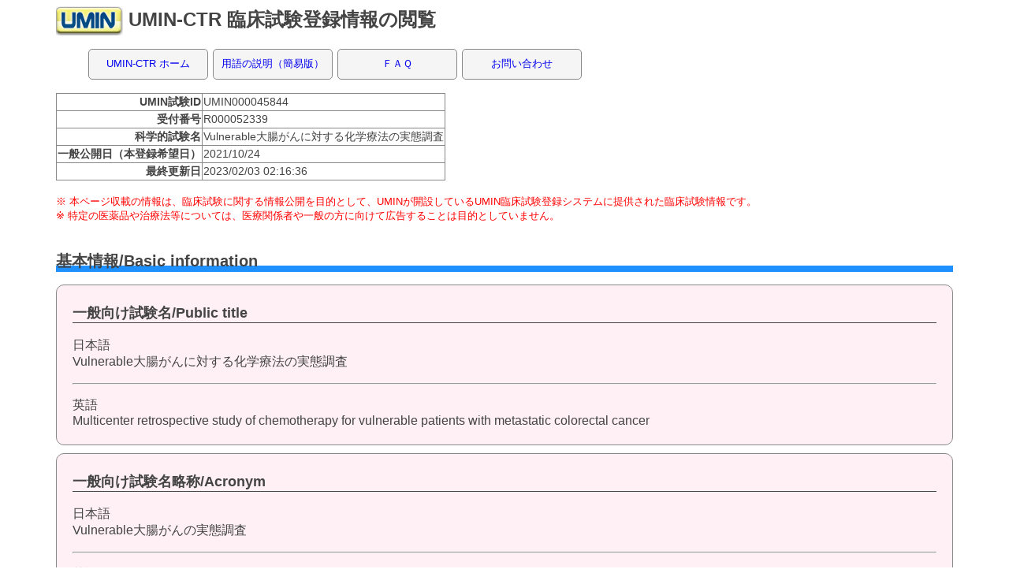

--- FILE ---
content_type: text/html; charset=UTF-8
request_url: https://center6.umin.ac.jp/cgi-open-bin/ctr/ctr_view.cgi?recptno=R000052339
body_size: 26080
content:

<html lang="en">
<head>
<meta name="viewport" content="width=device-width, minimum-scale=1.0, maximum-scale=1.0" />
	<meta charset="ja"/>
	<title>臨床試験登録</Title>
	<meta name="keywords" content="#"/>
	<meta name="description" content="#"/>
	<meta HTTP-EQUIV="Content-type" CONTENT="text/html; charset=UTF-8">
<link rel="stylesheet" href="/stylesheets/ICDR/icdr_2.css">
<style type="text/css">
<!--
 -->
</style>
</head>
<Body>
<div class="wrap">
<h1><a href="http://www.umin.ac.jp/"><img src="/image2/icon.gif" /></a> UMIN-CTR 臨床試験登録情報の閲覧</h1>
<div class="idcr_nav">
<ul>
<li><a href="https://www.umin.ac.jp/ctr/index-j.htm">UMIN-CTR ホーム</a></li>
<li><a href="https://www.umin.ac.jp/ctr/UMIN-CTR_Yougo.htm">用語の説明（簡易版）</a></li>
<li><a href="https://center9.umin.ac.jp/FAQ/UMIN-CTR/">ＦＡＱ</a></li>
<li><a href="https://www.umin.ac.jp/ctr/UMIN-CTR_question.htm">お問い合わせ</a></li>
</ul>
</div>
<table class="explain_table">
<tbody>
<tr>
<th>UMIN試験ID</th>
<td>UMIN000045844</td>
</tr>
<tr>
<th>受付番号</th>
<td>R000052339</td>
</tr>
<tr>
<th>科学的試験名</th>
<td>Vulnerable大腸がんに対する化学療法の実態調査</td>
</tr>
<tr>
<th>一般公開日（本登録希望日）</th>
<td>2021/10/24</td>
</tr>
<tr>
<th>最終更新日</th>
<td>2023/02/03 02:16:36</td>
</tr>
</tbody>
</table>
<br />
<font color="#FF0000" size="-1">※  本ページ収載の情報は、臨床試験に関する情報公開を目的として、UMINが開設しているUMIN臨床試験登録システムに提供された臨床試験情報です。<br>※  特定の医薬品や治療法等については、医療関係者や一般の方に向けて広告することは目的としていません。</font>
<br />
<br />
<h2>基本情報/Basic information</h2>
<div id="Input_vew_Mandatory">
<h3>一般向け試験名/Public title</h3>
<tr>
<p>日本語 <br /> Vulnerable大腸がんに対する化学療法の実態調査</p>
<hr />
<p>英語 <br /> Multicenter retrospective study of chemotherapy for vulnerable patients with metastatic colorectal cancer</p>
</div>
<div id="Input_vew_Mandatory">
<h3>一般向け試験名略称/Acronym</h3>
<tr>
<p>日本語 <br /> Vulnerable大腸がんの実態調査</p>
<hr />
<p>英語 <br /> Retrospective study of vulnerable patients with metastatic colorectal cancer</p>
</div>
<div id="Input_vew_Mandatory">
<h3>科学的試験名/Scientific Title</h3>
<tr>
<p>日本語 <br /> Vulnerable大腸がんに対する化学療法の実態調査</p>
<hr />
<p>英語 <br /> Multicenter retrospective study of chemotherapy for vulnerable patients with metastatic colorectal cancer</p>
</div>
<div id="Input_vew_Mandatory">
<h3>科学的試験名略称/Scientific Title:Acronym</h3>
<tr>
<p>日本語 <br /> Vulnerable大腸がんの実態調査</p>
<hr />
<p>英語 <br /> Retrospective study of vulnerable patients with metastatic colorectal cancer</p>
</div>
<div id="Input_vew_Mandatory">
<h3>試験実施地域/Region</h3>
<tr>
<p><table border="0" style="word-break:break-all;">
<tr>
<td style="background-color:transparent;">日本/Japan</td>
</tr>
</table>
</p>
</div>
<br />
<h2>対象疾患/Condition</h2>
<div id="Input_vew_Mandatory">
<h3>対象疾患名/Condition</h3>
<tr>
<p>日本語 <br /> 大腸癌</p>
<hr />
<p>英語 <br /> colorectal cancer</p>
</div>
<div id="Input_vew_Mandatory">
<h3>疾患区分1/Classification by specialty</h3>
<tr>
<p><table border="0" style="word-break:break-all;">
<tr>
<td style="background-color:transparent;">血液・腫瘍内科学/Hematology and clinical oncology</td>
</tr>
</table>
</p>
</div>
<div id="Input_vew_Mandatory">
<h3>疾患区分2/Classification by malignancy</h3>
<tr>
<p>悪性腫瘍/Malignancy</p>
</div>
<div id="Input_vew_Mandatory">
<h3>ゲノム情報の取扱い/Genomic information</h3>
<tr>
<p>はい/YES</p>
</div>
<br />
<h2>目的/Objectives</h2>
<div id="Input_vew_Mandatory">
<h3>目的1/Narrative objectives1</h3>
<tr>
<p>日本語 <br /> 実地臨床におけるvulnerableな切除不能進行・再発大腸がん患者に対する化学療法の治療実態を調査する</p>
<hr />
<p>英語 <br /> To investigate the effectiveness and safety of chemotherapy for patients with metastatic colorectal cancer</p>
</div>
<div id="Input_vew_Mandatory">
<h3>目的2/Basic objectives2</h3>
<tr>
<p>安全性・有効性/Safety,Efficacy</p>
</div>
<div id="Input_vew_any">
<h3>目的2 -その他詳細/Basic objectives -Others</h3>
<tr>
<p>日本語 <br /> <br /></p>
<hr />
<p>英語 <br /> <br /></p>
</div>
<div id="Input_vew_any">
<h3>試験の性質1/Trial characteristics_1</h3>
<tr>
<p>探索的/Exploratory</p>
</div>
<div id="Input_vew_any">
<h3>試験の性質2/Trial characteristics_2</h3>
<tr>
<p><br /></p>
</div>
<div id="Input_vew_any">
<h3>試験のフェーズ/Developmental phase</h3>
<tr>
<p><br /></p>
</div>
<br />
<h2>評価/Assessment</h2>
<div id="Input_vew_Mandatory">
<h3>主要アウトカム評価項目/Primary outcomes</h3>
<tr>
<p>日本語 <br /> 2次治療における無増悪生存期間</p>
<hr />
<p>英語 <br /> Progression-free survival in second-line chemotherapy</p>
</div>
<div id="Input_vew_any">
<h3>副次アウトカム評価項目/Key secondary outcomes</h3>
<tr>
<p>日本語 <br /> 1次治療における奏効割合、無増悪生存期間、病勢制御割合、治療成功期間、全生存期間<br>2次治療における奏効割合、病勢制御割合、治療成功期間、全生存期間、Grade 3以上の有害事象<br>3次治療における全生存期間<br>Vulnerableと判断された理由 <br></p>
<hr />
<p>英語 <br /> Response rate, disease control rate, progression-free survival, time to treatment failure, and overall survival in first-line chemotherapy<br>Response rate, disease control rate, time to treatment failure, and overall survival in second-line chemotherapy<br>Overall survival in third-line chemotherapy<br>Reason for vulnerability</p>
</div>
<br />
<h2>基本事項/Base</h2>
<div id="Input_vew_Mandatory">
<h3>試験の種類/Study type</h3>
<tr>
<p>観察/Observational</p>
</div>
<br />
<h2>試験デザイン/Study design</h2>
<div id="Input_vew_Mandatory">
<h3>基本デザイン/Basic design</h3>
<tr>
<p><br /></p>
</div>
<div id="Input_vew_Mandatory">
<h3>ランダム化/Randomization</h3>
<tr>
<p><br /></p>
</div>
<div id="Input_vew_any">
<h3>ランダム化の単位/Randomization unit</h3>
<tr>
<p><br /></p>
</div>
<div id="Input_vew_Mandatory">
<h3>ブラインド化/Blinding</h3>
<tr>
<p><br /></p>
</div>
<div id="Input_vew_Mandatory">
<h3>コントロール/Control</h3>
<tr>
<p><br /></p>
</div>
<div id="Input_vew_any">
<h3>層別化/Stratification</h3>
<tr>
<p><br /></p>
</div>
<div id="Input_vew_any">
<h3>動的割付/Dynamic allocation</h3>
<tr>
<p><br /></p>
</div>
<div id="Input_vew_any">
<h3>試験実施施設の考慮/Institution consideration</h3>
<tr>
<p><br /></p>
</div>
<div id="Input_vew_any">
<h3>ブロック化/Blocking</h3>
<tr>
<p><br /></p>
</div>
<div id="Input_vew_any">
<h3>割付コードを知る方法/Concealment</h3>
<tr>
<p><br /></p>
</div>
<br />
<h2>介入/Intervention</h2>
<div id="Input_vew_Mandatory">
<h3>群数/No. of arms</h3>
<tr>
<p><br /></p>
</div>
<div id="Input_vew_Mandatory">
<h3>介入の目的/Purpose of intervention</h3>
<tr>
<p><br /></p>
</div>
<div id="Input_vew_Mandatory">
<h3>介入の種類/Type of intervention</h3>
<tr>
<p><br /></p>
</div>
<div id="Input_vew_Mandatory">
<h3>介入1/Interventions/Control_1</h3>
<tr>
<p>日本語 <br /> <br /></p>
<hr />
<p>英語 <br /> <br /></p>
</div>
<div id="Input_vew_any">
<h3>介入2/Interventions/Control_2</h3>
<tr>
<p>日本語 <br /> <br /></p>
<hr />
<p>英語 <br /> <br /></p>
</div>
<div id="Input_vew_any">
<h3>介入3/Interventions/Control_3</h3>
<tr>
<p>日本語 <br /> <br /></p>
<hr />
<p>英語 <br /> <br /></p>
</div>
<div id="Input_vew_any">
<h3>介入4/Interventions/Control_4</h3>
<tr>
<p>日本語 <br /> <br /></p>
<hr />
<p>英語 <br /> <br /></p>
</div>
<div id="Input_vew_any">
<h3>介入5/Interventions/Control_5</h3>
<tr>
<p>日本語 <br /> <br /></p>
<hr />
<p>英語 <br /> <br /></p>
</div>
<div id="Input_vew_any">
<h3>介入6/Interventions/Control_6</h3>
<tr>
<p>日本語 <br /> <br /></p>
<hr />
<p>英語 <br /> <br /></p>
</div>
<div id="Input_vew_any">
<h3>介入7/Interventions/Control_7</h3>
<tr>
<p>日本語 <br /> <br /></p>
<hr />
<p>英語 <br /> <br /></p>
</div>
<div id="Input_vew_any">
<h3>介入8/Interventions/Control_8</h3>
<tr>
<p>日本語 <br /> <br /></p>
<hr />
<p>英語 <br /> <br /></p>
</div>
<div id="Input_vew_any">
<h3>介入9/Interventions/Control_9</h3>
<tr>
<p>日本語 <br /> <br /></p>
<hr />
<p>英語 <br /> <br /></p>
</div>
<div id="Input_vew_any">
<h3>介入10/Interventions/Control_10</h3>
<tr>
<p>日本語 <br /> <br /></p>
<hr />
<p>英語 <br /> <br /></p>
</div>
<br />
<h2>適格性/Eligibility</h2>
<div id="Input_vew_Mandatory">
<h3>年齢（下限）/Age-lower limit</h3>
<tr>
<p><table border="0" cellpadding="1" cellspacing="1" style="word-break:break-all;">
<tr>
<td>20</td>
<td>歳/years-old</td>
<td>以上/&lt;=</td>
</tr>
</table>
</p>
</div>
<div id="Input_vew_Mandatory">
<h3>年齢（上限）/Age-upper limit</h3>
<tr>
<p><table border="0" cellpadding="1" cellspacing="1" style="word-break:break-all;">
<tr>
<td><br /></td>
<td>適用なし/Not applicable</td>
<td><br /></td>
</tr>
</table>
</p>
</div>
<div id="Input_vew_Mandatory">
<h3>性別/Gender</h3>
<tr>
<p>男女両方/Male and Female</p>
</div>
<div id="Input_vew_Mandatory">
<h3>選択基準/Key inclusion criteria</h3>
<tr>
<p>日本語 <br /> 1) 組織診または細胞診で診断された結腸または直腸の腺癌（虫垂、肛門管はのぞく）<br>2) 転移性または局所進行のため臨床的に根治切除不能と判断されている<br>3) 2015年6月1日から2018年12月31日までに根治切除不能病変に対して1次治療としてvulnerableレジメンを開始している<br>※1 術前・術後に行われた周術期化学療法は1次治療にカウントしない<br>4) 1次治療開始時の年齢が20歳以上<br>5) 1次治療開始時のECOG performance statusが0～2<br>6) 担当医によりfitと判断されない</p>
<hr />
<p>英語 <br /> 1) Histologically or cytologically diagnosed adenocarcinoma of the colon or rectum (excluding the appendix and anal canal)<br>2) Clinically unresectable<br>3) Underwent palliative chemotherapy between June 2015 and December 2018<br>4) Age of 20 or older<br>5) ECOG PS of 0-2<br>6) Inappropriate for intensive systemic therapy</p>
</div>
<div id="Input_vew_Mandatory">
<h3>除外基準/Key exclusion criteria</h3>
<tr>
<p>日本語 <br /> 1) 担当医もしくは研究責任医師が本研究への登録は不適切と判断する</p>
<hr />
<p>英語 <br /> Inappropriate for trial judged by medical doctors or principal investigator</p>
</div>
<div id="Input_vew_Mandatory">
<h3>目標参加者数/Target sample size</h3>
<tr>
<p>200</p>
</div>
<br />
<h2>責任研究者/Research contact person</h2>
<div id="Input_vew_Mandatory">
<h3>責任研究者/Name of lead principal investigator</h3>
<tr>
<p>日本語 <br /> <table border="0" cellpadding="1" cellspacing="1" style="word-break:break-all;">
<tr>
<td style="background-color:transparent;"><b><font color="#6A5ACD">名</font></b></td>
<td>尚人</td>
</tr>
<tr>
<td bgcolor="#E6E6FA"><b><font color="#6A5ACD">ミドルネーム</font></b></td>
<td bgcolor="#E6E6FA"><br /></td>
</tr>
<tr>
<td style="background-color:transparent;"><b><font color="#6A5ACD">姓</font></b></td>
<td>川上</td>
</tr>
</table>
</p>
<hr />
<p>英語 <br /> <table border="0" cellpadding="1" cellspacing="1" style="word-break:break-all;">
<tr>
<td style="background-color:transparent;"><b><font color="#6A5ACD">名</font></b></td>
<td>Hisato</td>
</tr>
<tr>
<td bgcolor="#E6E6FA"><b><font color="#6A5ACD">ミドルネーム</font></b></td>
<td bgcolor="#E6E6FA"><br /></td>
</tr>
<tr>
<td style="background-color:transparent;"><b><font color="#6A5ACD">姓</font></b></td>
<td>Kawakami</td>
</tr>
</table>
</p>
</div>
<div id="Input_vew_Mandatory">
<h3>所属組織/Organization</h3>
<tr>
<p>日本語 <br /> 近畿大学病院</p>
<hr />
<p>英語 <br /> Kindai University faculty of medicine</p>
</div>
<div id="Input_vew_Mandatory">
<h3>所属部署/Division name</h3>
<tr>
<p>日本語 <br /> 腫瘍内科</p>
<hr />
<p>英語 <br /> Department of Medical Oncology </p>
</div>
<div id="Input_vew_Mandatory">
<h3>郵便番号/Zip code</h3>
<tr>
<p>589-8511</p>
</div>
<div id="Input_vew_Mandatory">
<h3>住所/Address</h3>
<tr>
<p>日本語 <br /> 大阪府大阪狭山市大野東377-2</p>
<hr />
<p>英語 <br />  377-2 Onohigashi, Osaka-sayama, Osaka</p>
</div>
<div id="Input_vew_Mandatory">
<h3>電話/TEL</h3>
<tr>
<p>072-366-0221</p>
</div>
<div id="Input_vew_Mandatory">
<h3>Email/Email</h3>
<tr>
<p>kawakami_h@med.kindai.ac.jp</p>
</div>
<br />
<h2>試験問い合わせ窓口/Public contact </h2>
<div id="Input_vew_Mandatory">
<h3>試験問い合わせ窓口担当者/Name of contact person</h3>
<tr>
<p>日本語 <br /> <table border="0" cellpadding="1" cellspacing="1" style="word-break:break-all;">
<tr>
<td style="background-color:transparent;"><b><font color="#6A5ACD">名</font></b></td>
<td>誠一郎</td>
</tr>
<tr>
<td bgcolor="#E6E6FA"><b><font color="#6A5ACD">ミドルネーム</font></b></td>
<td bgcolor="#E6E6FA"><br /></td>
</tr>
<tr>
<td style="background-color:transparent;"><b><font color="#6A5ACD">姓</font></b></td>
<td>三谷</td>
</tr>
</table>
</p>
<hr />
<p>英語 <br /> <table border="0" cellpadding="1" cellspacing="1" style="word-break:break-all;">
<tr>
<td style="background-color:transparent;"><b><font color="#6A5ACD">名</font></b></td>
<td>Seiichiro</td>
</tr>
<tr>
<td bgcolor="#E6E6FA"><b><font color="#6A5ACD">ミドルネーム</font></b></td>
<td bgcolor="#E6E6FA"><br /></td>
</tr>
<tr>
<td style="background-color:transparent;"><b><font color="#6A5ACD">姓</font></b></td>
<td>Mitani</td>
</tr>
</table>
</p>
</div>
<div id="Input_vew_Mandatory">
<h3>組織名/Organization</h3>
<tr>
<p>日本語 <br /> 近畿大学病院</p>
<hr />
<p>英語 <br /> Kindai University faculty of medicine</p>
</div>
<div id="Input_vew_Mandatory">
<h3>部署名/Division name</h3>
<tr>
<p>日本語 <br /> 腫瘍内科</p>
<hr />
<p>英語 <br /> Department of Medical Oncology</p>
</div>
<div id="Input_vew_Mandatory">
<h3>郵便番号/Zip code</h3>
<tr>
<p>589-8511</p>
</div>
<div id="Input_vew_Mandatory">
<h3>住所/Address</h3>
<tr>
<p>日本語 <br /> 大阪府大阪狭山市大野東377-2</p>
<hr />
<p>英語 <br />  377-2 Onohigashi, Osaka-sayama, Osaka</p>
</div>
<div id="Input_vew_Mandatory">
<h3>電話/TEL</h3>
<tr>
<p>072-366-0221</p>
</div>
<div id="Input_vew_any">
<h3>試験のホームページURL/Homepage URL</h3>
<tr>
<p><br /></p>
</div>
<div id="Input_vew_Mandatory">
<h3>Email/Email</h3>
<tr>
<p>seiichiro.mitani@med.kindai.ac.jp</p>
</div>
<br />
<h2>実施責任個人または組織/Sponsor or person</h2>
<div id="Input_vew_Mandatory">
<h3>機関名/Institute</h3>
<tr>
<p>日本語 <br /> その他
</p>
<hr />
<p>英語 <br /> Ishikawa Prefectural Central Hospital</p>
</div>
<div id="Input_vew_Mandatory">
<h3>機関名/Institute<br>（機関選択不可の場合）</h3>
<tr>
<p>日本語 <br /> 石川県立中央病院</p>
<hr />
</div>
<div id="Input_vew_any">
<h3>部署名/Department</h3>
<tr>
<p>日本語 <br /> <br /></p>
<hr />
</div>
<div id="Input_vew_any">
<h3>個人名/Personal name</h3>
<tr>
<p>日本語 <br /> <br /></p>
<hr />
<p>英語 <br /> <br /></p>
</div>
<br />
<h2>研究費提供組織/Funding Source</h2>
<div id="Input_vew_Mandatory">
<h3>機関名/Organization</h3>
<tr>
<p>日本語 <br /> 無し
</p>
<hr />
<p>英語 <br /> None</p>
</div>
<div id="Input_vew_Mandatory">
<h3>機関名/Organization<br>（機関選択不可の場合）</h3>
<tr>
<p>日本語 <br /> 無し</p>
<hr />
</div>
<div id="Input_vew_any">
<h3>組織名/Division</h3>
<tr>
<p>日本語 <br /> <br /></p>
<hr />
</div>
<div id="Input_vew_Mandatory">
<h3>組織の区分/Category of Funding Organization</h3>
<tr>
<p>自己調達/Self funding</p>
</div>
<div id="Input_vew_any">
<h3>研究費拠出国/Nationality of Funding Organization</h3>
<tr>
<p>日本語 <br /> <br /></p>
<hr />
<p>英語 <br /> <br /></p>
</div>
<br />
<h2>その他の関連組織/Other related organizations</h2>
<div id="Input_vew_any">
<h3>共同実施組織/Co-sponsor</h3>
<tr>
<p>日本語 <br /> <br /></p>
<hr />
<p>英語 <br /> <br /></p>
</div>
<div id="Input_vew_any">
<h3>その他の研究費提供組織/Name of secondary funder(s)</h3>
<tr>
<p>日本語 <br /> <br /></p>
<hr />
<p>英語 <br /> <br /></p>
</div>
<br />
<h2>IRB等連絡先（公開）/IRB Contact (For public release)</h2>
<div id="Input_vew_Mandatory">
<h3>組織名/Organization</h3>
<tr>
<p>日本語 <br /> 石川県立中央病院</p>
<hr />
<p>英語 <br /> Ishikawa Prefectural Central Hospital</p>
</div>
<div id="Input_vew_Mandatory">
<h3>住所/Address</h3>
<tr>
<p>日本語 <br /> 金沢市鞍月東2丁目1番地</p>
<hr />
<p>英語 <br /> 2-1 Kuratukihigashi, Kanazawa, Ishikawa</p>
</div>
<div id="Input_vew_Mandatory">
<h3>電話/Tel</h3>
<tr>
<p>076-237-8211</p>
</div>
<div id="Input_vew_Mandatory">
<h3>Email/Email</h3>
<tr>
<p>kitoyo9100@gmail.com</p>
</div>
<br />
<h2>他機関から発行された試験ID/Secondary IDs</h2>
<div id="Input_vew_Mandatory">
<h3>他機関から発行された試験ID/Secondary IDs</h3>
<tr>
<p>いいえ/NO</p>
</div>
<div id="Input_vew_any">
<h3>試験ID1/Study ID_1</h3>
<tr>
<p><br /></p>
</div>
<div id="Input_vew_any">
<h3>ID発行機関1/Org. issuing International ID_1</h3>
<tr>
<p>日本語 <br /> <br /></p>
<hr />
<p>英語 <br /> <br /></p>
</div>
<div id="Input_vew_any">
<h3>試験ID2/Study ID_2</h3>
<tr>
<p><br /></p>
</div>
<div id="Input_vew_any">
<h3>ID発行機関2/Org. issuing International ID_2</h3>
<tr>
<p>日本語 <br /> <br /></p>
<hr />
<p>英語 <br /> <br /></p>
</div>
<div id="Input_vew_any">
<h3>治験届/IND to MHLW</h3>
<tr>
<p><br /></p>
</div>
<br />
<h2>試験実施施設/Institutions</h2>
<div id="Input_vew_any">
<h3>試験実施施設名称/Institutions</h3>
<tr>
<p>近畿大学病院<br>石川県立中央病院<br>九州大学病院<br>聖マリアンナ医科大学<br>神奈川県立がんセンター<br>四国がんセンター<br>名古屋医療センター<br>関西医科大学附属病院<br>筑波大学附属病院<br>恵佑会札幌病院<br>神戸市立医療センター中央市民病院<br>九州がんセンター<br>国立がん研究センター中央病院<br>大分大学医学部附属病院<br>岸和田市民病院</p>
</div>
<br />
<h2>その他の管理情報/Other administrative information</h2>
<div id="Input_vew_Mandatory">
<h3>一般公開日（本登録希望日）/Date of disclosure of the study information</h3>
<tr>
<p><table border="0" style="word-break:break-all;">
<tr>
<td style="background-color:transparent;">2021</td>
<td style="background-color:transparent;">年</td>
<td style="background-color:transparent;">10</td>
<td style="background-color:transparent;">月</td>
<td style="background-color:transparent;">24</td>
<td style="background-color:transparent;">日</td>
</tr>
</table>
</p>
</div>
<br />
<h2>関連情報/Related information</h2>
<div id="Input_vew_any">
<h3>プロトコル掲載URL/URL releasing protocol</h3>
<tr>
<p><br /></p>
</div>
<div id="Input_vew_Mandatory">
<h3>試験結果の公開状況/Publication of results</h3>
<tr>
<p>未公表/Unpublished</p>
</div>
<br />
<h2>結果/Result</h2>
<div id="Input_vew_any">
<h3>結果掲載URL/URL related to results and publications</h3>
<tr>
<p><br /></p>
</div>
<div id="Input_vew_any">
<h3>組み入れ参加者数/Number of participants that the trial has enrolled</h3>
<tr>
<p><br /></p>
</div>
<div id="Input_vew_any">
<h3>主な結果/Results</h3>
<tr>
<p>日本語 <br /> <br /></p>
<hr />
<p>英語 <br /> <br /></p>
</div>
<div id="Input_vew_any">
<h3>主な結果入力日/Results date posted</h3>
<tr>
<p><br /></p>
</div>
<div id="Input_vew_any">
<h3>結果掲載遅延/Results Delayed</h3>
<tr>
<p><br /></p>
</div>
<div id="Input_vew_any">
<h3>結果遅延理由/Results Delay Reason</h3>
<tr>
<p>日本語 <br /> <br /></p>
<hr />
<p>英語 <br /> <br /></p>
</div>
<div id="Input_vew_any">
<h3>最初の試験結果の出版日/Date of the first journal publication of results</h3>
<tr>
<p><br /></p>
</div>
<div id="Input_vew_any">
<h3>参加者背景/Baseline Characteristics</h3>
<tr>
<p>日本語 <br /> <br /></p>
<hr />
<p>英語 <br /> <br /></p>
</div>
<div id="Input_vew_any">
<h3>参加者の流れ/Participant flow</h3>
<tr>
<p>日本語 <br /> <br /></p>
<hr />
<p>英語 <br /> <br /></p>
</div>
<div id="Input_vew_any">
<h3>有害事象/Adverse events</h3>
<tr>
<p>日本語 <br /> <br /></p>
<hr />
<p>英語 <br /> <br /></p>
</div>
<div id="Input_vew_any">
<h3>評価項目/Outcome measures</h3>
<tr>
<p>日本語 <br /> <br /></p>
<hr />
<p>英語 <br /> <br /></p>
</div>
<div id="Input_vew_any">
<h3>個別症例データ共有計画/Plan to share IPD</h3>
<tr>
<p>日本語 <br /> <br /></p>
<hr />
<p>英語 <br /> <br /></p>
</div>
<div id="Input_vew_any">
<h3>個別症例データ共有計画の詳細/IPD sharing Plan description</h3>
<tr>
<p>日本語 <br /> <br /></p>
<hr />
<p>英語 <br /> <br /></p>
</div>
<br />
<h2>試験進捗状況/Progress</h2>
<div id="Input_vew_Mandatory">
<h3>試験進捗状況/Recruitment status</h3>
<tr>
<p>参加者募集終了‐試験継続中/No longer recruiting</p>
</div>
<div id="Input_vew_Mandatory">
<h3>プロトコル確定日/Date of protocol fixation</h3>
<tr>
<p><table border="0" style="word-break:break-all;">
<tr>
<td style="background-color:transparent;">2021</td>
<td style="background-color:transparent;">年</td>
<td style="background-color:transparent;">08</td>
<td style="background-color:transparent;">月</td>
<td style="background-color:transparent;">08</td>
<td style="background-color:transparent;">日</td>
</tr>
</table>
</p>
</div>
<div id="Input_vew_any">
<h3>倫理委員会による承認日/Date of IRB</h3>
<tr>
<p><table border="0" style="word-break:break-all;">
<tr>
<td style="background-color:transparent;">2021</td>
<td style="background-color:transparent;">年</td>
<td style="background-color:transparent;">09</td>
<td style="background-color:transparent;">月</td>
<td style="background-color:transparent;">15</td>
<td style="background-color:transparent;">日</td>
</tr>
</table>
</p>
</div>
<div id="Input_vew_Mandatory">
<h3>登録・組入れ開始（予定）日/Anticipated trial start date</h3>
<tr>
<p><table border="0" style="word-break:break-all;">
<tr>
<td style="background-color:transparent;">2021</td>
<td style="background-color:transparent;">年</td>
<td style="background-color:transparent;">09</td>
<td style="background-color:transparent;">月</td>
<td style="background-color:transparent;">15</td>
<td style="background-color:transparent;">日</td>
</tr>
</table>
</p>
</div>
<div id="Input_vew_Mandatory">
<h3>フォロー終了(予定)日/Last follow-up date</h3>
<tr>
<p><table border="0" style="word-break:break-all;">
<tr>
<td style="background-color:transparent;">2022</td>
<td style="background-color:transparent;">年</td>
<td style="background-color:transparent;">12</td>
<td style="background-color:transparent;">月</td>
<td style="background-color:transparent;">31</td>
<td style="background-color:transparent;">日</td>
</tr>
</table>
</p>
</div>
<div id="Input_vew_any">
<h3>入力終了(予定)日/Date of closure to data entry</h3>
<tr>
<p><br /></p>
</div>
<div id="Input_vew_any">
<h3>データ固定（予定）日/Date trial data considered complete</h3>
<tr>
<p><br /></p>
</div>
<div id="Input_vew_any">
<h3>解析終了(予定)日/Date analysis concluded</h3>
<tr>
<p><br /></p>
</div>
<br />
<h2>その他/Other</h2>
<div id="Input_vew_any">
<h3>その他関連情報/Other related information</h3>
<tr>
<p>日本語 <br /> なし</p>
<hr />
<p>英語 <br /> None</p>
</div>
<br />
<h2>管理情報/Management information</h2>
<div id="Input_vew_any">
<h3>登録日時/Registered date</h3>
<tr>
<p><table border="0" style="word-break:break-all;">
<tr>
<td style="background-color:transparent;">2021</td>
<td style="background-color:transparent;">年</td>
<td style="background-color:transparent;">10</td>
<td style="background-color:transparent;">月</td>
<td style="background-color:transparent;">24</td>
<td style="background-color:transparent;">日</td>
</tr>
</table>
</p>
</div>
<div id="Input_vew_any">
<h3>最終更新日/Last modified on</h3>
<tr>
<p><table border="0" style="word-break:break-all;">
<tr>
<td style="background-color:transparent;">2023</td>
<td style="background-color:transparent;">年</td>
<td style="background-color:transparent;">02</td>
<td style="background-color:transparent;">月</td>
<td style="background-color:transparent;">03</td>
<td style="background-color:transparent;">日</td>
</tr>
</table>
</p>
</div>
<br />
<br />
<div id="Input_vew_any">
<h3>閲覧ページへのリンク/Link to view the page</h3>
<p>日本語 <br /> https://center6.umin.ac.jp/cgi-open-bin/ctr/ctr_view.cgi?recptno=R000052339</p>
<hr />
<p>英語 <br /> https://center6.umin.ac.jp/cgi-open-bin/ctr_e/ctr_view.cgi?recptno=R000052339</p>
</div>
<form method="post" action="ctr_view.cgi" enctype="multipart/form-data" name="main_form">
<div class="Registration_button">
<input type="button"  value="戻る" onclick="history.back();" />
</div>
</form>
<hr class="float_clear" />
<div class="footer_img">
<img src="/image2/banner.gif" />
</div>

</body>
</html>
